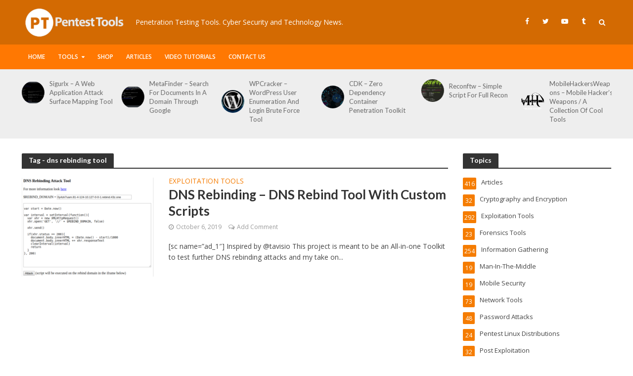

--- FILE ---
content_type: text/html; charset=utf-8
request_url: https://www.google.com/recaptcha/api2/aframe
body_size: 267
content:
<!DOCTYPE HTML><html><head><meta http-equiv="content-type" content="text/html; charset=UTF-8"></head><body><script nonce="CDW4huCYpEC5Tb4wYYJ-Lg">/** Anti-fraud and anti-abuse applications only. See google.com/recaptcha */ try{var clients={'sodar':'https://pagead2.googlesyndication.com/pagead/sodar?'};window.addEventListener("message",function(a){try{if(a.source===window.parent){var b=JSON.parse(a.data);var c=clients[b['id']];if(c){var d=document.createElement('img');d.src=c+b['params']+'&rc='+(localStorage.getItem("rc::a")?sessionStorage.getItem("rc::b"):"");window.document.body.appendChild(d);sessionStorage.setItem("rc::e",parseInt(sessionStorage.getItem("rc::e")||0)+1);localStorage.setItem("rc::h",'1769753068069');}}}catch(b){}});window.parent.postMessage("_grecaptcha_ready", "*");}catch(b){}</script></body></html>